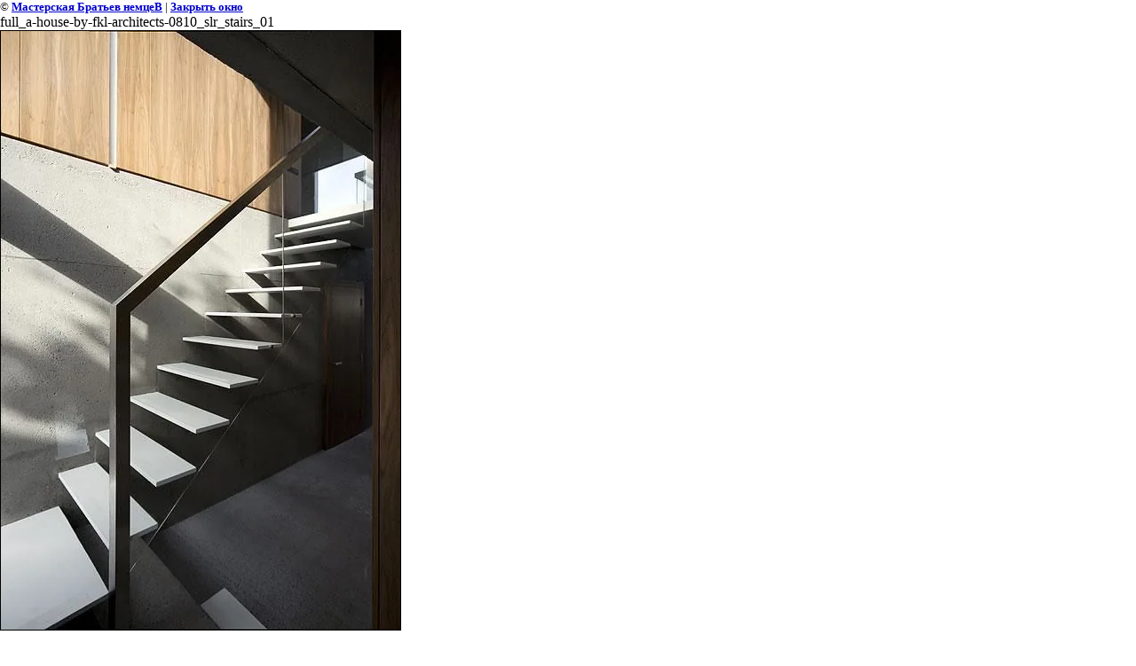

--- FILE ---
content_type: text/html; charset=utf-8
request_url: https://artkamin.com/foto?view=22041211
body_size: 1949
content:
<html>
<head>
<meta name="yandex-verification" content="a97d838afe1c7fa8" />
<meta name="yandex-verification" content="a97d838afe1c7fa8" />
<meta name="google-site-verification" content="6U-qryJdi1gt6ikZMHVK-IXUP3Uq0Vzl_hMoLSDbfxI" />

            <!-- 46b9544ffa2e5e73c3c971fe2ede35a5 -->
            <script src='/shared/s3/js/lang/ru.js'></script>
            <script src='/shared/s3/js/common.min.js'></script>
        <link rel='stylesheet' type='text/css' href='/shared/s3/css/calendar.css' /><link rel='stylesheet' type='text/css' href='/shared/highslide-4.1.13/highslide.min.css'/>
<script type='text/javascript' src='/shared/highslide-4.1.13/highslide.packed.js'></script>
<script type='text/javascript'>
hs.graphicsDir = '/shared/highslide-4.1.13/graphics/';
hs.outlineType = null;
hs.showCredits = false;
hs.lang={cssDirection:'ltr',loadingText:'Загрузка...',loadingTitle:'Кликните чтобы отменить',focusTitle:'Нажмите чтобы перенести вперёд',fullExpandTitle:'Увеличить',fullExpandText:'Полноэкранный',previousText:'Предыдущий',previousTitle:'Назад (стрелка влево)',nextText:'Далее',nextTitle:'Далее (стрелка вправо)',moveTitle:'Передвинуть',moveText:'Передвинуть',closeText:'Закрыть',closeTitle:'Закрыть (Esc)',resizeTitle:'Восстановить размер',playText:'Слайд-шоу',playTitle:'Слайд-шоу (пробел)',pauseText:'Пауза',pauseTitle:'Приостановить слайд-шоу (пробел)',number:'Изображение %1/%2',restoreTitle:'Нажмите чтобы посмотреть картинку, используйте мышь для перетаскивания. Используйте клавиши вперёд и назад'};</script>
<link rel="icon" href="/favicon.ico" type="image/x-icon">
<link rel="canonical" href="https://artkamin.com/foto"><title>full_a-house-by-fkl-architects-0810_slr_stairs_01 | foto</title>
<link href="/t/v12/images/styles.css" rel="stylesheet" type="text/css">
<meta name="description" content="full_a-house-by-fkl-architects-0810_slr_stairs_01 | foto">
<meta name="keywords" content="full_a-house-by-fkl-architects-0810_slr_stairs_01 | foto">
<meta name="robots" content="all">
<meta name="revisit-after" content="31 days">
<meta http-equiv="Content-Type" content="text/html; charset=UTF-8">
<meta name="viewport" content="width=device-width, initial-scale=1.0, maximum-scale=1.0, user-scalable=no">
</head>

<body bgcolor="#ffffff" text="#000000">

<style>
body, td { font-size:13px; font-family:verdana; }
img { border: 1px solid #c0c0c0; max-width: 100%;width: auto;height: auto;}
a.back { font-weight: bold; color: #0000cc; text-decoration: underline; }
</style>


&copy; <a class="back" href="http://artkamin.com/">Мастерская Братьев немцеВ</a> | <a class="back" href="javascript:window.close();">Закрыть окно</a> 

<h3>full_a-house-by-fkl-architects-0810_slr_stairs_01</h3>

<img style="border: 1px solid black" src="/d/full__a-house-by-fkl-architects-0810__slr__stairs__01.jpg">

<br><br clear=all>



<br><br clear=all>

&copy; <a class="back" href="http://artkamin.com/">Мастерская Братьев немцеВ</a>
<br><br clear=all>


<!-- assets.bottom -->
<!-- </noscript></script></style> -->
<script src="/my/s3/js/site.min.js?1769082895" ></script>
<script src="/my/s3/js/site/defender.min.js?1769082895" ></script>
<script src="https://cp.onicon.ru/loader/543ca5b972d22c336e0000c0.js" data-auto async></script>
<script >/*<![CDATA[*/
var megacounter_key="54449796e2651a917f16e6e5cff15b9b";
(function(d){
    var s = d.createElement("script");
    s.src = "//counter.megagroup.ru/loader.js?"+new Date().getTime();
    s.async = true;
    d.getElementsByTagName("head")[0].appendChild(s);
})(document);
/*]]>*/</script>
<script >/*<![CDATA[*/
$ite.start({"sid":45785,"vid":45888,"aid":3355,"stid":1,"cp":21,"active":true,"domain":"artkamin.com","lang":"ru","trusted":false,"debug":false,"captcha":3,"onetap":[{"provider":"vkontakte","provider_id":"51958637","code_verifier":"lDMgEMZgDBZZVx5MNYxD2jZGGDEYJ4T3j4lxYGlZQUN"}]});
/*]]>*/</script>
<!-- /assets.bottom -->
</body>
</html>

--- FILE ---
content_type: text/javascript
request_url: https://counter.megagroup.ru/54449796e2651a917f16e6e5cff15b9b.js?r=&s=1280*720*24&u=https%3A%2F%2Fartkamin.com%2Ffoto%3Fview%3D22041211&t=full_a-house-by-fkl-architects-0810_slr_stairs_01%20%7C%20foto&fv=0,0&en=1&rld=0&fr=0&callback=_sntnl1769356764122&1769356764122
body_size: 96
content:
//:1
_sntnl1769356764122({date:"Sun, 25 Jan 2026 15:59:24 GMT", res:"1"})